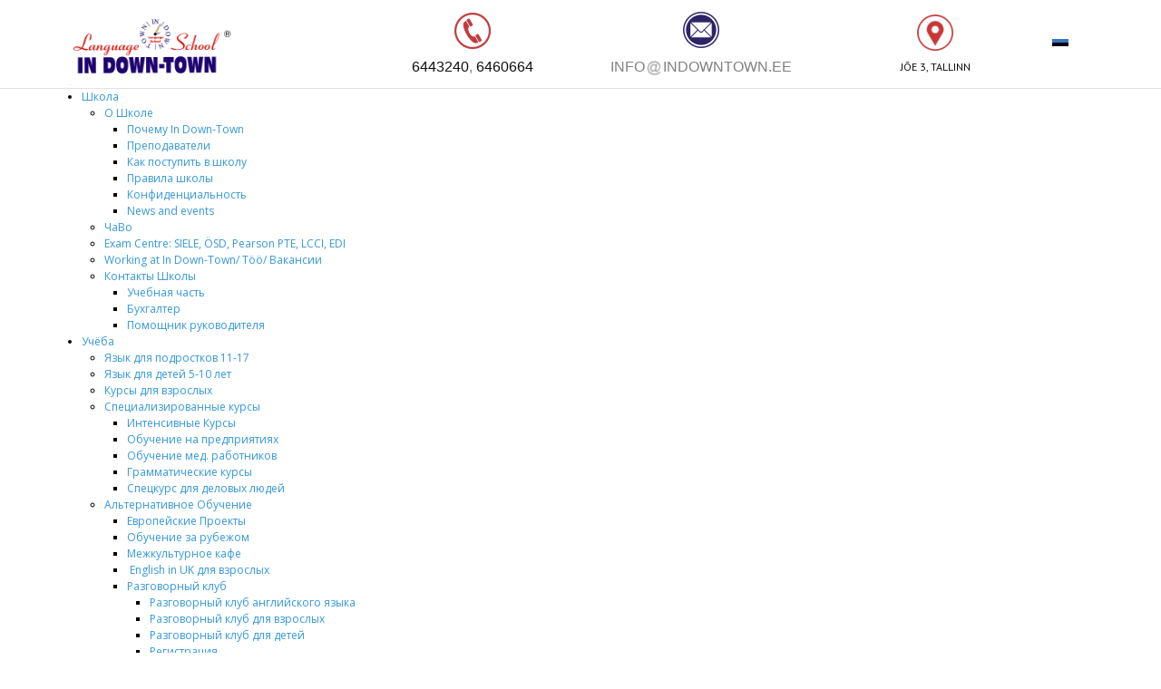

--- FILE ---
content_type: text/html; charset=utf-8
request_url: https://indowntown.ee/ru/yazykovye-lagerya/raspisanie
body_size: 9909
content:

<!DOCTYPE html>
<html xmlns="http://www.w3.org/1999/xhtml" xml:lang="ru-ru" lang="ru-ru" dir="ltr">

<head>

    <meta name="facebook-domain-verification" content="5v4xzxzngoh1lq8pj9kim42ku5q8as" />

	<!-- Custom code -->
		<!-- // Custom code -->

	<!-- META FOR IOS & HANDHELD -->
	<meta name="viewport" content="width=device-width, initial-scale=1.0, maximum-scale=1.0, user-scalable=no"/>
	<style type="text/css">
		@-webkit-viewport   { width: device-width; }
		@-moz-viewport      { width: device-width; }
		@-ms-viewport       { width: device-width; }
		@-o-viewport        { width: device-width; }
		@viewport           { width: device-width; }
	</style>

	<script type="text/javascript">
		//<![CDATA[
		if (navigator.userAgent.match(/IEMobile\/10\.0/)) {
			var msViewportStyle = document.createElement("style");
			msViewportStyle.appendChild(
				document.createTextNode("@-ms-viewport{width:auto!important}")
			);
			document.getElementsByTagName("head")[0].appendChild(msViewportStyle);
		}
		//]]>
	</script>

	<meta name="HandheldFriendly" content="true"/>
	<meta name="apple-mobile-web-app-capable" content="YES"/>
	<!-- //META FOR IOS & HANDHELD -->

	<meta name="viewport" content="width=device-width, initial-scale=1.0" />

	<base href="https://indowntown.ee/ru/yazykovye-lagerya/raspisanie" />
	<meta http-equiv="content-type" content="text/html; charset=utf-8" />
	<meta name="author" content="Valentina" />
	<meta name="description" content="Здесь вы можете ознакомиться с расписаниями всех языковых лагерей школы In Down-Town как городских, так и на выезде, проходящими за пределами Таллина на базе отдыха." />
	<meta name="generator" content="Joomla! - Open Source Content Management" />
	<title>Расписание языкового лагеря  In Down-Town в Таллине</title>    <link rel="preconnect" href="https://indowntown.ee/">
    <link rel="dns-prefetch" href="https://indowntown.ee/">
    <link rel="preconnect" href="https://fonts.gstatic.com">
    <link rel="preconnect" href="https://fonts.googleapis.com">
    <link rel="preconnect" href="https://ajax.googleapis.com">
	<link href="/templates/ja_simpli/favicon.ico" rel="shortcut icon" type="image/vnd.microsoft.icon" />
	<link href="https://indowntown.ee/modules/mod_callbackbutton/assets/css/style.css" rel="stylesheet" type="text/css" />
	<link href="/templates/ja_simpli/css/bootstrap-datepicker.min.css" rel="stylesheet" type="text/css" />
	<link href="/templates/ja_simpli/css/template.css" rel="stylesheet" type="text/css" />
	<link href="/templates/ja_simpli/css/custom.css" rel="stylesheet" type="text/css" />
	<link href="https://fonts.googleapis.com/css?family=Open+Sans" rel="stylesheet" type="text/css" />
	<link href="https://indowntown.ee/modules/mod_jawmenu/css/styles.css" rel="stylesheet" type="text/css" />
	<link href="https://indowntown.ee/modules/mod_jawmenu/css/light.css" rel="stylesheet" type="text/css" />
	<link href="https://maxcdn.bootstrapcdn.com/font-awesome/4.4.0/css/font-awesome.min.css" rel="stylesheet" type="text/css" />
	<style type="text/css">

#jawnav { font-family: "Open Sans", sans-serif;}
#jawnav > ul > li:hover > a,
#jawnav > ul > li.active > a { color: #009ae1;}
#jawnav > ul > li.has-sub:hover > a::after { border-color: #009ae1;}
#jawnav ul ul li:hover > a,
#jawnav ul ul li a:hover,
#jawnav ul ul li.current > a { color: #009ae1;}
#jawnav.align-right ul ul li.has-sub > a::after { border-top: 1px solid #009ae1;  border-left: 1px solid #009ae1;}
#jawnav ul ul li.has-sub:hover > a::after { border-color: #009ae1; }

body { background: none; background-color: transparent; }
ul.extrobgs-slideshow { margin: 0px; padding:0; list-style: none; }
.extrobgs-slideshow, .extrobgs-slideshow:after { position: fixed; width: 100%; height: 100%; top: 0px; left: 0px; }
.extrobgs-slideshow { z-index: -1; }
.extrobgs-slideshow:after { content: ""; background: transparent url("") repeat top left; z-index: 0; }
.extrobgs-slideshow li span { width: 100%; height: 100%; width: 100vw; height: 100vh; position: absolute; top: 0px; left: 0px; color: transparent; background-size: cover; background-position: 50% 50%; background-repeat: none; opacity: 0; z-index: 0; -webkit-backface-visibility: hidden; -webkit-animation: imageAnimation 36s linear infinite 0s; -moz-animation: imageAnimation 36s linear infinite 0s; -o-animation: imageAnimation 36s linear infinite 0s; -ms-animation: imageAnimation 36s linear infinite 0s; animation: imageAnimation 36s linear infinite 0s; }
.extrobgs-slideshow li div { z-index: 1000; position: absolute; bottom: 50px; left: 0px; width: 100%; text-align: center; opacity: 0; -webkit-animation: titleAnimation 36s linear infinite 0s; -moz-animation: titleAnimation 36s linear infinite 0s; -o-animation: titleAnimation 36s linear infinite 0s; -ms-animation: titleAnimation 36s linear infinite 0s; animation: titleAnimation 36s linear infinite 0s; }
.extrobgs-slideshow li div h3 { font-family: "none", Arial, sans-serif; font-size: 160px; padding: 0 30px; line-height: 160px; color: #a90329; opacity: 0.8; }
.extrobgs-slideshow li:nth-child(1) span { background-image: url("/images/mainslides/tallinn3.png"); -webkit-animation-delay: 0s; -moz-animation-delay: 0s; -o-animation-delay: 0s; -ms-animation-delay: 0s; animation-delay: 0s; }
.extrobgs-slideshow li:first-child span { background-image: url("/images/mainslides/tallinn3.png"); opacity: 1; }.extrobgs-slideshow li:nth-child(2) span { background-image: url("/images/mainslides/london3.png"); -webkit-animation-delay: 12s; -moz-animation-delay: 12s; -o-animation-delay: 12s; -ms-animation-delay: 12s; animation-delay: 12s; }
.extrobgs-slideshow li:nth-child(3) span { background-image: url("/images/mainslides/Madrid31.png"); -webkit-animation-delay: 24s; -moz-animation-delay: 24s; -o-animation-delay: 24s; -ms-animation-delay: 24s; animation-delay: 24s; }
.extrobgs-slideshow li:nth-child(1) div { -webkit-animation-delay: 0s; -moz-animation-delay: 0s; -o-animation-delay: 0s; -ms-animation-delay: 0s; animation-delay: 0s; }
.extrobgs-slideshow li:nth-child(2) div { -webkit-animation-delay: 12s; -moz-animation-delay: 12s; -o-animation-delay: 12s; -ms-animation-delay: 12s; animation-delay: 12s; }
.extrobgs-slideshow li:nth-child(3) div { -webkit-animation-delay: 24s; -moz-animation-delay: 24s; -o-animation-delay: 24s; -ms-animation-delay: 24s; animation-delay: 24s; }

@-webkit-keyframes imageAnimation { 
	0% {
	    opacity: 0;
	    -webkit-animation-timing-function: ease-in;
	}
	8% {
	    opacity: 1;
	    -webkit-transform: scale(1);
	    -webkit-animation-timing-function: ease-out;
	}
	17% {
	    opacity: 1;
	    -webkit-transform: scale(1) rotate(0deg);
	}
	50% {
	    opacity: 0;
	    -webkit-transform: scale(1) rotate(0deg);
	}
	100% { opacity: 0 }
}
@-moz-keyframes imageAnimation { 
	0% {
	    opacity: 0;
	    -moz-animation-timing-function: ease-in;
	}
	8% {
	    opacity: 1;
	    -moz-transform: scale(1);
	    -moz-animation-timing-function: ease-out;
	}
	17% {
	    opacity: 1;
	    -moz-transform: scale(1) rotate(0deg);
	}
	50% {
	    opacity: 0;
	    -moz-transform: scale(1) rotate(0deg);
	}
	100% { opacity: 0 }
}
@-o-keyframes imageAnimation { 
	0% {
	    opacity: 0;
	    -o-animation-timing-function: ease-in;
	}
	8% {
	    opacity: 1;
	    -o-transform: scale(1);
	    -o-animation-timing-function: ease-out;
	}
	17% {
	    opacity: 1;
	    -o-transform: scale(1) rotate(0deg);
	}
	50% {
	    opacity: 0;
	    -o-transform: scale(1) rotate(0deg);
	}
	100% { opacity: 0 }
}
@-ms-keyframes imageAnimation { 
	0% {
	    opacity: 0;
	    -ms-animation-timing-function: ease-in;
	}
	8% {
	    opacity: 1;
	    -ms-transform: scale(1);
	    -ms-animation-timing-function: ease-out;
	}
	17% {
	    opacity: 1;
	    -ms-transform: scale(1) rotate(0deg);
	}
	50% {
	    opacity: 0;
	    -ms-transform: scale(1) rotate(0deg);
	}
	100% { opacity: 0 }
}
@keyframes imageAnimation { 
	0% {
	    opacity: 0;
	    animation-timing-function: ease-in;
	}
	8% {
	    opacity: 1;
	    transform: scale(1);
	    animation-timing-function: ease-out;
	}
	17% {
	    opacity: 1;
	    transform: scale(1) rotate(0deg);
	}
	50% {
	    opacity: 0;
	    transform: scale(1) rotate(0deg);
	}
	100% { opacity: 0 }
}

@media screen and (max-width: 1140px) { 
	.cb-slideshow li div h3 { font-size: 100px }
}
@media screen and (max-width: 600px) { 
	.cb-slideshow li div h3 { font-size: 50px }
}

@-webkit-keyframes titleAnimation { 
	0% {
	    opacity: 0;
	    -webkit-transform: translateY(200px);
	}
	8% {
	    opacity: 1;
	    -webkit-transform: translateY(0px);
	}
	17% {
	    opacity: 1;
	    -webkit-transform: scale(1);
	}
	19% { opacity: 0 }
	25% {
	    opacity: 0;
	    -webkit-transform: scale(10);
	}
	100% { opacity: 0 }
}
@-moz-keyframes titleAnimation { 
	0% {
	    opacity: 0;
	    -moz-transform: translateY(200px);
	}
	8% {
	    opacity: 1;
	    -moz-transform: translateY(0px);
	}
	17% {
	    opacity: 1;
	    -moz-transform: scale(1);
	}
	19% { opacity: 0 }
	25% {
	    opacity: 0;
	    -moz-transform: scale(10);
	}
	100% { opacity: 0 }
}
@-o-keyframes titleAnimation { 
	0% {
	    opacity: 0;
	    -o-transform: translateY(200px);
	}
	8% {
	    opacity: 1;
	    -o-transform: translateY(0px);
	}
	17% {
	    opacity: 1;
	    -o-transform: scale(1);
	}
	19% { opacity: 0 }
	25% {
	    opacity: 0;
	    -o-transform: scale(10);
	}
	100% { opacity: 0 }
}
@-ms-keyframes titleAnimation { 
	0% {
	    opacity: 0;
	    -ms-transform: translateY(200px);
	}
	8% {
	    opacity: 1;
	    -ms-transform: translateY(0px);
	}
	17% {
	    opacity: 1;
	    -ms-transform: scale(1);
	}
	19% { opacity: 0 }
	25% {
	    opacity: 0;
	    -webkit-transform: scale(10);
	}
	100% { opacity: 0 }
}
@keyframes titleAnimation { 
	0% {
	    opacity: 0;
	    transform: translateY(200px);
	}
	8% {
	    opacity: 1;
	    transform: translateY(0px);
	}
	17% {
	    opacity: 1;
	    transform: scale(1);
	}
	19% { opacity: 0 }
	25% {
	    opacity: 0;
	    transform: scale(10);
	}
	100% { opacity: 0 }
}

	</style>
	<script src="/media/jui/js/jquery.min.js?0aae695c82c8dd1c73dc22c99a10ab65" type="text/javascript"></script>
	<script src="/media/jui/js/jquery-noconflict.js?0aae695c82c8dd1c73dc22c99a10ab65" type="text/javascript"></script>
	<script src="/media/jui/js/jquery-migrate.min.js?0aae695c82c8dd1c73dc22c99a10ab65" type="text/javascript"></script>
	<script src="/media/system/js/caption.js?0aae695c82c8dd1c73dc22c99a10ab65" type="text/javascript"></script>
	<script src="/media/jui/js/bootstrap.min.js?0aae695c82c8dd1c73dc22c99a10ab65" type="text/javascript"></script>
	<script src="/templates/ja_simpli/js/template.js" type="text/javascript"></script>
	<script src="/templates/ja_simpli/js/bootstrap-datepicker.min.js" type="text/javascript"></script>
	<script src="/templates/ja_simpli/js/jquery.form.min.js" type="text/javascript"></script>
	<script src="/templates/ja_simpli/js/moment.min.js" type="text/javascript"></script>
	<script src="/templates/ja_simpli/js/custom.js?v=1" type="text/javascript"></script>
	<script src="https://indowntown.ee/modules/mod_jawmenu/js/script.js" type="text/javascript"></script>
	<script src="https://indowntown.ee/modules/mod_sl_snowfalling/assets/js/script.js" type="text/javascript"></script>
	<script type="text/javascript">
(function(d){
					  var js, id = 'powr-js', ref = d.getElementsByTagName('script')[0];
					  if (d.getElementById(id)) {return;}
					  js = d.createElement('script'); js.id = id; js.async = true;
					  js.src = 'https://indowntown.ee/plugins/content/powrshortcodes/powr_joomla.js';
					  js.setAttribute('powr-token','ND25lOOzB81645970804');
					  js.setAttribute('external-type','joomla');
					  ref.parentNode.insertBefore(js, ref);
					}(document));jQuery(window).on('load',  function() {
				new JCaption('img.caption');
			});
jQuery(document).ready(function(){
  ads = 2;
  ds = 0;
  ns = 0;
  var egbsjs;
  
  startAnimation();

jQuery('#ebgst-prev').click(function(){
  clearTimeout(ebgsjs);
  displayPrev();
  startAnimation();
});
jQuery('#ebgst-next').click(function(){
  clearTimeout(ebgsjs);
  displayNext();
  startAnimation();
});

function startAnimation() {
ebgsjs = setInterval(function(){
 displayNext(); 
},12000
);
}


function displayNext() {
  setTimeout(function(){
    ns = ds + 1;
    if(ns > ads) { ns = 0; }
    jQuery('ul.itemwrap li').eq(ds).addClass('navOutNext');
    jQuery('ul.itemwrap li').eq(ns).addClass('navInNext');
  },0);

  setTimeout(function(){
    jQuery('ul.itemwrap li').eq(ds).removeClass('current');
    jQuery('ul.itemwrap li').eq(ns).addClass('current');
    jQuery('ul.itemwrap li').eq(ds).removeClass('navOutNext');
    jQuery('ul.itemwrap li').eq(ns).removeClass('navInNext');
    ds = ns;
  },1500);

  if(ns > ads) { ns = 0; }
}

function displayPrev() {
  setTimeout(function(){
    ns = ds - 1;
    if(ns < 0) { ns = ads; }
    jQuery('ul.itemwrap li').eq(ds).addClass('navOutNext');
    jQuery('ul.itemwrap li').eq(ns).addClass('navInNext');
  },0);

  setTimeout(function(){
    jQuery('ul.itemwrap li').eq(ds).removeClass('current');
    jQuery('ul.itemwrap li').eq(ns).addClass('current');
    jQuery('ul.itemwrap li').eq(ds).removeClass('navOutNext');
    jQuery('ul.itemwrap li').eq(ns).removeClass('navInNext');
    ds = ns;
  },1500);

  if(ns < 0) { ns = ads; }
}


});

sl_snowfalling.flakesMax			= 256;
sl_snowfalling.flakesMaxActive		= 128;
sl_snowfalling.animationInterval	= 33;
sl_snowfalling.followMouse			= false;
sl_snowfalling.snowColor			= '#fff';
sl_snowfalling.snowCharacter		= '&bull;';
sl_snowfalling.snowStick			= false;
sl_snowfalling.zIndex				= 9999;

	</script>
	<script type="application/ld+json">
{"@context":"http:\/\/schema.org","@type":"Organization","name":"In Down-Town","url":"https:\/\/indowntown.ee\/"}
	</script>
	<!--[if lt IE 9]><script src="http://html5shim.googlecode.com/svn/trunk/html5.js" type="text/javascript"></script><script src="http://css3-mediaqueries-js.googlecode.com/svn/trunk/css3-mediaqueries.js" type="text/javascript"></script><![endif]-->
	<!--[if lte IE 9]>
<style type="text/css"> .extrobgs-slideshow li div { display: none; } </style>
<![endif]-->


	<!--[if lt IE 9]>
		<script src="/media/jui/js/html5.js"></script>
	<![endif]-->

	
	<!-- Custom color style -->
	<link href="https://fonts.googleapis.com/css?family=PT Sans:400,400italic,700,700italic" rel="stylesheet" type="text/css" >
<link href="https://fonts.googleapis.com/css?family=Indie Flower" rel="stylesheet" type="text/css" >
<link id="custom-style-css" href="/media/ja_simpli/css/custom-styles/21.css" rel="stylesheet" type="text/css" >
	<!-- Custom code -->
		<!-- // Custom code -->
	<script>
		var isJ4 = false;
	</script>
 <!-- Google tag (gtag.js) -->
<script async src="https://www.googletagmanager.com/gtag/js?id=AW-990740774"></script>
<script> window.dataLayer = window.dataLayer || []; function
gtag(){dataLayer.push(arguments);} gtag('js', new Date());
gtag('config', 'AW-990740774'); </script>
</head>

<body class="page-article ">
<!-- Yandex.Metrika counter -->
<script type="text/javascript" >
   (function(m,e,t,r,i,k,a){m[i]=m[i]||function(){(m[i].a=m[i].a||[]).push(arguments)};
   m[i].l=1*new Date();k=e.createElement(t),a=e.getElementsByTagName(t)[0],k.async=1,k.src=r,a.parentNode.insertBefore(k,a)})
   (window, document, "script", "https://mc.yandex.ru/metrika/tag.js", "ym");

   ym(86231712, "init", {
        clickmap:true,
        trackLinks:true,
        accurateTrackBounce:true,
        webvisor:true
   });
</script>
<noscript><div><img src="https://mc.yandex.ru/watch/86231712" style="position:absolute; left:-9999px;" alt="" /></div></noscript>
<!-- /Yandex.Metrika counter -->
	<!-- Custom code -->
		<!-- // Custom code -->

<div class="main">

		<!-- HEADER -->
	<header id="header" class="header" role="banner" style="background-image: url(/images/whitebackground.png);">
		<div class="container">
		<div class="row">
	    	<!-- Logo - header left -->
	    	<div class="span2">
			<a class="navbar-brand logo logo-text" href="/">
				<strong></strong>
				<small class="slogan"></small>
			</a>
			</div>
			<!-- // Logo -->

				    	<!-- ADS-->
	    	<div class="banner span12  ">
				

<div class="custom"  >
	<table style="width: 1128px;">
<tbody>
<tr style="height: 6px;">
<td style="width: 326.45px; height: 6px;"><a href="/ru"><img src="/images/IDT_logo_trnsp.png" width="200" height="79" caption="false" /></a></td>
<td style="width: 232.55px; height: 6px;">
<p style="text-align: center;"><img src="/images/banners/phone.png" caption="false" style="display: block; margin-left: auto; margin-right: auto;" width="40" height="40" /></p>
<p style="text-align: center;"><span style="font-size: 12pt; font-family: arial, helvetica, sans-serif; color: #808080;"><a href="tel:6443240">6443240</a>, <a href="tel:6460664">6460664</a></span></p>
</td>
<td style="width: 258px; height: 6px;">
<p style="text-align: center;"><img src="/images/banners/mail.png" caption="false" style="display: block; margin-left: auto; margin-right: auto;" width="40" height="40" /></p>
<p style="text-align: center;"><span style="font-size: 12pt;"><a href="mailto:info@indowntown.ee"><span style="font-family: arial, helvetica, sans-serif; color: #808080;">INFO<img src="/images/banners/at_.png" caption="false" width="20" />INDOWNTOWN.EE</span></a></span></p>
</td>
<td style="width: 242px; height: 6px;">
<p style="text-align: center;"><img src="/images/banners/location.png" caption="false" style="display: block; margin-left: auto; margin-right: auto;" width="40" height="40" /></p>
<p style="text-align: center;"><a href="https://goo.gl/maps/mEtH5iQz5jxUuFXPA" target="_blank" rel="noopener noreferrer">JÕE 3, TALLINN</a></p>
</td>
<td style="width: 33px; text-align: left; height: 6px;">
<p> <a href="/et/"><img src="/images/et_ee.gif" alt="" /></a></p>
</td>
</tr>
</tbody>
</table></div>
<ul class="extrobgs-slideshow no-cssanimations "><li><span>&nbsp; </span><div><h3></h3></div></li><li><span>&nbsp; </span><div><h3></h3></div></li><li><span>&nbsp; </span><div><h3></h3></div></li></ul>
			</div>
			<!-- // ADS-->
					</div>
		</div>	</header>
	<!-- // HEADER -->
			<!-- MAIN NAVIGATION -->
	<nav id="mainnav" class="navbar navbar-static-top stick-on-top" role="navigation" style="background-image: url(/images/whitebackground.png);">
		<div class="navbar-inner">
		<div class="container">
			<div class="row">
				<div class="span12">
			      	<button type="button" class="btn btn-navbar" data-toggle="collapse" data-target=".nav-collapse" data-bs-toggle="collapse" data-bs-target=".nav-collapse">
						<i class="fa fa-bars"></i>
			        	<span>Menu</span>
			      	</button>

					<!-- The Nav -->
					<div class="nav-collapse collapse">
						
<nav id="jawnav" role="navigation" class="jaw_106  ">
<ul >
<li class="item-101 has-sub parent"><a href="/ru/" >Школа</a><ul class="sub-menu"><span class="inner"><li class="item-126 has-sub parent"><a href="/ru/home/o-shkole" >О Школе</a><ul class="sub-menu"><span class="inner"><li class="item-104"><a href="/ru/home/o-shkole/pochemu-in-down-town" >Почему In Down-Town</a></li><li class="item-109"><a href="/ru/home/o-shkole/prepodavateli" >Преподаватели</a></li><li class="item-110"><a href="/ru/home/o-shkole/kak-postupit-v-shkolu" >Как поступить в школу</a></li><li class="item-111"><a href="/ru/home/o-shkole/pravila-shkoly" >Правила школы</a></li><li class="item-112"><a href="/ru/home/o-shkole/politika-konfidentsialnosti" >Конфиденциальность</a></li><li class="item-304"><a href="/ru/home/o-shkole/news-and-events" >News and events</a></li></span></ul></li><li class="item-114"><a href="/ru/home/chavo" >ЧаВо</a></li><li class="item-116"><a href="/ru/home/exam-centre-siele-sd-pearson-pte-lcci-edi" >Exam Centre: SIELE, ÖSD, Pearson PTE, LCCI, EDI</a></li><li class="item-118"><a href="/ru/home/working-at-in-down-town-toeoe" >Working at In Down-Town/ Töö/ Вакансии</a></li><li class="item-120 has-sub parent"><a href="https://indowntown.ee/ru/home/kontakty-shkoly/uchebnaya-chast" >Контакты Школы</a><ul class="sub-menu"><span class="inner"><li class="item-121"><a href="/ru/home/kontakty-shkoly/uchebnaya-chast" >Учебная часть</a></li><li class="item-122"><a href="/ru/home/kontakty-shkoly/bukhgalter" >Бухгалтер</a></li><li class="item-123"><a href="/ru/home/kontakty-shkoly/pomoshchnik-rukovoditelya" >Помощник руководителя</a></li></span></ul></li></span></ul></li><li class="item-102 has-sub parent"><a href="/ru/obuchenie" >Учёба</a><ul class="sub-menu"><span class="inner"><li class="item-103"><a href="/ru/obuchenie/akademicheskaya-shkola" >Язык для подростков 11-17</a></li><li class="item-125"><a href="/ru/obuchenie/yazykovaya-masterskaya" >Язык для детей 5-10 лет</a></li><li class="item-129"><a href="/ru/obuchenie/kursi-dlya-vzroslich" >Курсы для взрослых</a></li><li class="item-127 has-sub parent"><a href="/ru/obuchenie/vidy-obucheniya" >Специализированные курсы</a><ul class="sub-menu"><span class="inner"><li class="item-128"><a href="/ru/obuchenie/vidy-obucheniya/intensivnie-kursi" >Интенсивные Курсы</a></li><li class="item-130"><a href="/ru/obuchenie/vidy-obucheniya/obuchenie-na-predpriyatiyakh" >Обучение на предприятиях</a></li><li class="item-131"><a href="/ru/obuchenie/vidy-obucheniya/obuchenie-med-rabotnikov" >Обучение мед. работников</a></li><li class="item-132"><a href="/ru/obuchenie/vidy-obucheniya/grammaticheskie-kursy" >Грамматические курсы</a></li><li class="item-133"><a href="/ru/obuchenie/vidy-obucheniya/spetskurs-dlya-delovykh-lyudej" >Спецкурс для деловых людей</a></li></span></ul></li><li class="item-134 has-sub parent"><a href="/ru/obuchenie/alternativnoe-obuchenie" >Альтернативное Обучение</a><ul class="sub-menu"><span class="inner"><li class="item-136"><a href="/ru/obuchenie/alternativnoe-obuchenie/evropejskie-proekty" >Европейские Проекты</a></li><li class="item-137"><a href="/ru/obuchenie/alternativnoe-obuchenie/obuchenie-za-rubezhom" >Обучение за рубежом</a></li><li class="item-138"><a href="/ru/obuchenie/alternativnoe-obuchenie/mezhkulturnoe-kafe" >Межкультурное кафе</a></li><li class="item-139"><a href="/ru/obuchenie/alternativnoe-obuchenie/english-in-uk-dlya-vzroslykh" title="Курсы английского в Англии для взрослых - цены, условия" ><i class="fa fa-Курсы английского в Англии для взрослых - цены, условия"></i> English in UK для взрослых</a></li><li class="item-135 has-sub parent"><a href="/ru/obuchenie/alternativnoe-obuchenie/razgovornyj-klub" >Разговорный клуб</a><ul class="sub-menu"><span class="inner"><li class="item-291"><a href="/ru/obuchenie/alternativnoe-obuchenie/razgovornyj-klub/anglijskij" >Разговорный клуб английского языка</a></li><li class="item-232"><a href="/ru/obuchenie/alternativnoe-obuchenie/razgovornyj-klub/dlja-vzroslyh" >Разговорный клуб для взрослых</a></li><li class="item-165"><a href="/ru/obuchenie/alternativnoe-obuchenie/razgovornyj-klub/dlja-detej" >Разговорный клуб для детей</a></li><li class="item-164"><a href="/ru/obuchenie/alternativnoe-obuchenie/razgovornyj-klub/registracija" >Регистрация</a></li></span></ul></li></span></ul></li><li class="item-146 has-sub parent"><a href="/ru/obuchenie/podat-zayavlenie" >Подать заявление</a><ul class="sub-menu"><span class="inner"><li class="item-230"><a href="/ru/obuchenie/podat-zayavlenie/registratsiya-rebjonka" >Регистрация Ребёнка</a></li><li class="item-231"><a href="/ru/obuchenie/podat-zayavlenie/registratsiya-vzroslogo" >Регистрация Взрослого</a></li></span></ul></li></span></ul></li><li class="item-140 has-sub parent"><a href="/ru/yaziki-obucheniya" >ЯЗЫКИ</a><ul class="sub-menu"><span class="inner"><li class="item-141 has-sub parent"><a href="/ru/yaziki-obucheniya/anglijskoe-otdelenie" >Английское отделение</a><ul class="sub-menu"><span class="inner"><li class="item-278 has-sub parent"><a href="/ru/yaziki-obucheniya/anglijskoe-otdelenie/kursy" >Курсы</a><ul class="sub-menu"><span class="inner"><li class="item-285"><a href="/ru/yaziki-obucheniya/anglijskoe-otdelenie/kursy" >Общий курс</a></li><li class="item-280"><a href="/ru/obuchenie/yazykovaya-masterskaya" >Для детей 5-10 лет</a></li><li class="item-281"><a href="/ru/obuchenie/akademicheskaya-shkola" >Для школьников 11-19 лет</a></li><li class="item-282"><a href="/ru/obuchenie/kursi-dlya-vzroslich" >Для взрослых</a></li><li class="item-283"><a href="/ru/obuchenie/vidy-obucheniya/grammaticheskie-kursy" >Грамматика</a></li><li class="item-284"><a href="/ru/obuchenie/vidy-obucheniya/intensivnie-kursi" >Интенсивный курс</a></li><li class="item-279"><a href="/ru/yaziki-obucheniya/anglijskoe-otdelenie/kursy/dlja-nachinajushhih" >Для начинающих</a></li><li class="item-286 has-sub parent"><a>По специальности</a>


<ul class="sub-menu"><span class="inner"><li class="item-287"><a href="/ru/obuchenie/vidy-obucheniya/obuchenie-na-predpriyatiyakh" >Корпоративное обучение</a></li><li class="item-288"><a href="/ru/obuchenie/vidy-obucheniya/obuchenie-med-rabotnikov" >Обучение мед. работников</a></li><li class="item-289"><a href="/ru/obuchenie/vidy-obucheniya/spetskurs-dlya-delovykh-lyudej" >Обучение деловому языку</a></li></span></ul></li></span></ul></li><li class="item-245 has-sub parent"><a href="/ru/yaziki-obucheniya/anglijskoe-otdelenie/online" >Обучение онлайн</a><ul class="sub-menu"><span class="inner"><li class="item-244"><a href="/ru/yaziki-obucheniya/anglijskoe-otdelenie/online/registrationonline" >Регистрация на онлайн обучение</a></li></span></ul></li><li class="item-290 alias-parent-active"><a href="/ru/yazykovye-lagerya" >Языковой лагерь</a></li><li class="item-296"><a href="/ru/obuchenie/alternativnoe-obuchenie/razgovornyj-klub/anglijskij" >Разговорный клуб</a></li></span></ul></li><li class="item-142"><a href="/ru/yaziki-obucheniya/nemetskoe-otdelenie" >Немецкое отделение</a></li><li class="item-143"><a href="/ru/yaziki-obucheniya/frantsuzskoe-otdelenie" >Французское отделение</a></li><li class="item-144"><a href="/ru/yaziki-obucheniya/estonskoe-otdelenie" >Эстонское отделение</a></li><li class="item-145"><a href="/ru/yaziki-obucheniya/ispanskoe-otdelenie" >Испанское отделение</a></li></span></ul></li><li class="item-162"><a href="https://idtfreestyleblog.com/" onclick="window.open(this.href,'targetWindow','toolbar=no,location=no,status=no,menubar=no,scrollbars=yes,resizable=yes,');return false;" >Блог</a></li><li class="item-108 has-sub parent"><a href="/ru/obuchenie/alternativnoe-obuchenie/razgovornyj-klub" >Клуб</a><ul class="sub-menu"><span class="inner"><li class="item-293"><a href="/ru/obuchenie/alternativnoe-obuchenie/razgovornyj-klub/dlja-detej" >Для детей</a></li><li class="item-292"><a href="/ru/obuchenie/alternativnoe-obuchenie/razgovornyj-klub/dlja-vzroslyh" >Для взрослых</a></li><li class="item-294"><a href="/ru/obuchenie/alternativnoe-obuchenie/razgovornyj-klub/anglijskij" >Английский</a></li><li class="item-295"><a href="/ru/obuchenie/alternativnoe-obuchenie/razgovornyj-klub/registracija" >Регистрация в разговорный клуб</a></li></span></ul></li><li class="item-105 active has-sub parent"><a href="/ru/yazykovye-lagerya" >Языковой лагерь</a><ul class="sub-menu"><span class="inner"><li class="item-147"><a href="/ru/yazykovye-lagerya/obshchaya-informatsiya" >Общая информация</a></li><li class="item-148 current active"><a href="/ru/yazykovye-lagerya/raspisanie" >Расписание</a></li><li class="item-161"><a href="/ru/yazykovye-lagerya/zaregistrirovatsja" >Зарегистрироваться</a></li></span></ul></li><li class="item-106 has-sub parent"><a href="/ru/yazykovaja-praktika-v-liverpule" >Каникулы в Ливерпуле</a><ul class="sub-menu"><span class="inner"><li class="item-149"><a href="/ru/yazykovaja-praktika-v-liverpule/obshchaya-informatsiya" >Общая информация</a></li><li class="item-150"><a href="/ru/yazykovaja-praktika-v-liverpule/raspisanie" >Расписание</a></li><li class="item-166"><a href="/ru/yazykovaja-praktika-v-liverpule/zaregistrirovatsja" >Зарегистрироваться</a></li></span></ul></li><li class="item-163"><a href="/ru/idt-intranet" >IDT Intranet</a></li></ul>
</nav>

<script type="text/javascript"> var el = document.getElementById('jaw106'); if(el) {el.style.display += el.style.display = 'none';}</script>

					</div>
					<!-- // The Nav -->
				</div>

							</div>
		</div>		</div>
	</nav>
	<!-- // MAIN NAVIGATION -->
	
	
	
	
	
	
	
	
	
	
	
	
	
	
	
	<!-- MAIN BODY -->
	<div class="mainbody" style="background-image: url(/images/whitebackground.png);">
		<div class="container">			<div class="mainbody-inner row">
        <!-- Content -->
        <main id="content" class="content span12" role="main">

          <!-- Breadcrums -->
          <div aria-label="Breadcrumbs" role="navigation">
	<ul itemscope itemtype="https://schema.org/BreadcrumbList" class="breadcrumb">
					<li>
				Вы здесь: &#160;
			</li>
		
						<li itemprop="itemListElement" itemscope itemtype="https://schema.org/ListItem">
											<a itemprop="item" href="/ru/" class="pathway"><span itemprop="name">Главная</span></a>
					
											<span class="divider">
							<img src="/media/system/images/arrow.png" alt="" />						</span>
										<meta itemprop="position" content="1">
				</li>
							<li itemprop="itemListElement" itemscope itemtype="https://schema.org/ListItem">
											<a itemprop="item" href="/ru/yazykovye-lagerya" class="pathway"><span itemprop="name">Языковой лагерь</span></a>
					
											<span class="divider">
							<img src="/media/system/images/arrow.png" alt="" />						</span>
										<meta itemprop="position" content="2">
				</li>
							<li itemprop="itemListElement" itemscope itemtype="https://schema.org/ListItem" class="active">
					<span itemprop="name">
						Расписание					</span>
					<meta itemprop="position" content="3">
				</li>
				</ul>
</div>

          <!-- // Breadcrums -->

          <div id="system-message-container">
	</div>

          <div class="item-page" itemscope itemtype="https://schema.org/Article">
	<meta itemprop="inLanguage" content="ru-RU" />
	
		
						
		
	
	
		
								<div itemprop="articleBody">
		<h2><span style="color: #000080;">Расписание </span><span style="font-size: 18pt;"><strong><span style="font-family: arial, helvetica, sans-serif; color: #000080;"><span style="font-family: verdana, geneva, sans-serif;">Лето 2025</span></span></strong></span></h2>
<p><span style="font-size: 14pt;"><strong><span style="font-family: arial, helvetica, sans-serif; color: #000080;"><span style="font-family: verdana, geneva, sans-serif;">Общая информация о лагере </span></span><span style="text-decoration: underline;"><span style="font-family: verdana, geneva, sans-serif; color: #000080;"><a href="/ru/yazykovye-lagerya/obshchaya-informatsiya" style="color: #000080; text-decoration: underline;">здесь</a></span></span></strong></span></p>
<p><span style="font-family: arial black, sans-serif; font-size: 10pt;"><span style="color: #000080;"><span style="font-size: 12pt; font-family: arial, helvetica, sans-serif;">Подробнее о каждом лагере на <span style="text-decoration: underline;"><a href="https://idtfreestyleblog.com/tag/summer-camp/" style="color: #000080; text-decoration: underline;">блоге!</a></span></span></span><br /></span></p>
<p><span style="color: #800080; font-size: 10pt; font-family: tahoma, arial, helvetica, sans-serif;"><a href="https://www.facebook.com/groups/1407680529548158/media" style="color: #800080;">Посмотреть фото репортажи о программе можно здесь</a> <a href="https://www.facebook.com/groups/1407680529548158" style="color: #800080;"><span style="text-decoration: underline;">на facebook<strong>!</strong></span></a></span></p>
<p><span style="font-size: 12pt; color: #000080;"><strong><div id="mcbp-mini">
    <div id="mcbp-mini-main"><a href="javascript:void(0)" class="lightlink hi-icon">Phone</a></div>
</div>
<div id="callbackbuttonpreoverlay" class="callbackbuttonpreoverlay">
  <a href="javascript:void(0)" id="closecallback" class="closebtn">&times;</a>
  <div class="callbackbuttonpreoverlay-content">
  <form id="mcbp-form" action="https://indowntown.ee/ru/yazykovye-lagerya/raspisanie" method="post">
  <h3 style="color:#000000">Закажите звонок!</h3>
    <p style="color:#000000">
   Если у вас есть вопросы или вы испытываете проблемы с формой закажите звонок.  </p>
    
	<p><input type="text" name="mcbp-phone" id="mcbp-phone" required="" placeholder="Введите телефон"></p>
		
<input name="recap" type="hidden" value="0">							
							<p>
							<input id="callbackbuttonpremium-phone-submit" value="Отправить!" style="background:#d80019" type="submit">							
							</p>
							<input name="ipadd" type="hidden" value="3.17.140.87">
							<input name="uri" type="hidden" value="https://indowntown.ee/ru/yazykovye-lagerya/raspisanie">	
							<input name="mod_id" type="hidden" value="228">
							<input type="hidden" name="c1399413a6728e861b44decee998a785" value="1" />	
	</form>
  </div>
</div>
<script>
jQuery().ready(function(){
	
	jQuery('#mcbp-mini-main').click(function(){
		jQuery('#callbackbuttonpreoverlay').fadeIn();
	});
	
	jQuery('#closecallback').click(function(){
		 jQuery('#callbackbuttonpreoverlay').fadeOut();
	});

});
// You can write here extra JS Code</script>
<style>
#mcbp-mini {
    
	right: 40px; bottom: 8%;		
}
#mcbp-mini #mcbp-mini-main::before {
    background: url(https://indowntown.ee/modules/mod_callbackbutton/assets/images/phone-sprite.png) -5px -4px;
}
#mcbp-mini #mcbp-mini-main {
    animation: 0s ease-out 0s normal none infinite running mcbpmini;
    background-color: #4d12b3;
}
@keyframes mcbpmini {
    0% {
        box-shadow: 0 0 8px 6px rgba(77,18,179, 0), 0 0 0 0 transparent, 0 0 0 0 rgba(77,18,179, 0)
    }
    10% {
        box-shadow: 0 0 8px 6px rgba(77,18,169,60), 0 0 12px 10px transparent, 0 0 12px 14px rgba(77,18,169,60)
    }
    100% {
        box-shadow: 0 0 8px 6px rgba(77,18,179, 0), 0 0 0 40px transparent, 0 0 0 40px rgba(77,18,179, 0)
    }
}
/* layer */
.callbackbuttonpreoverlay {
  background-color: rgba(0,0,0, 0.85);
}
.callbackbuttonpreoverlay-content {
	background: #ffffff;
}

#callbackbuttonpremium-phone-submit{
	border-color:#d80019;
}
input#callbackbuttonpremium-phone-submit:hover{
background:#017534!important;
border-color:#017534!important;
}
/* Write extra css code */</style></strong></span></p>
<table style="width: 732px; height: 8px;">
<tbody>
<tr style="background-color: #f7cb05;">
<td style="width: 188px;"><span style="font-size: 12pt;"><strong>Язык лагеря, название</strong></span></td>
<td style="width: 155.469px;"><span style="font-size: 12pt;"><strong>Даты проведения</strong></span></td>
<td style="width: 85.5312px;"><span style="font-size: 12pt;"><strong>Кол-во дней</strong></span></td>
<td style="width: 109px;"><span style="font-size: 12pt;"><strong>Взнос за участие</strong></span></td>
<td style="width: 157px;"><span style="font-size: 12pt;"><strong>Регистрация</strong></span></td>
</tr>
<tr>
<td style="width: 188px;">
<p><span style="font-size: 12pt;"><strong><span style="background-color: #ffffff;"></span><span style="background-color: #ffffff;">Возраст 6-9 лет</span></strong></span></p>
</td>
<td style="width: 155.469px;"></td>
<td style="width: 85.5312px; text-align: center;"></td>
<td style="width: 109px; text-align: center;"></td>
<td style="width: 157px;"></td>
</tr>
<tr style="background-color: #faf6ed;">
<td style="width: 188px;"><span style="font-size: 12pt;">YL  1  Английский</span></td>
<td style="width: 155.469px;"><span style="font-size: 12pt;">10.06-14.06.2025</span></td>
<td style="width: 85.5312px; text-align: center;"><span style="font-size: 12pt;">5 дн.</span></td>
<td style="width: 109px; text-align: center;"><span>180€</span></td>
<td style="width: 157px;"><span style="font-size: 12pt;"><strong><a href="/ru/yazykovye-lagerya/zaregistrirovatsja">Регистрация</a></strong></span></td>
</tr>
<tr style="background-color: #fcf9f2;">
<td style="background-color: #f5dfab; width: 188px;"><span style="font-size: 12pt;">YL  2  Английский</span></td>
<td style="background-color: #f5dfab; width: 155.469px;"><span style="font-size: 12pt;">16.06-20.06.2025</span></td>
<td style="background-color: #f5dfab; text-align: center; width: 85.5312px;"><span style="font-size: 12pt;">5 дн.</span></td>
<td style="background-color: #f5dfab; text-align: center; width: 109px;"><span>180€</span></td>
<td style="background-color: #f5dfab; width: 157px;"><span style="font-size: 12pt;"><strong><a href="/ru/yazykovye-lagerya/zaregistrirovatsja">Регистрация</a></strong></span></td>
</tr>
<tr style="background-color: #faf6ed;">
<td style="width: 188px;"><span style="font-size: 12pt;">YL  3  Английский</span></td>
<td style="width: 155.469px;"><span style="font-size: 12pt;">11.08-15.08.2025</span></td>
<td style="width: 85.5312px; text-align: center;"><span style="font-size: 12pt;">5 дн.</span></td>
<td style="width: 109px; text-align: center;"><span>180€</span></td>
<td style="width: 157px;"><span style="font-size: 12pt;"><strong><a href="/ru/yazykovye-lagerya/zaregistrirovatsja">Регистрация</a></strong></span></td>
</tr>
<tr>
<td style="width: 188px;">
<p><span style="font-size: 12pt;"><strong>Возраст 10-13 лет</strong></span></p>
</td>
<td style="width: 155.469px;"></td>
<td style="width: 85.5312px; text-align: center;"></td>
<td style="width: 109px; text-align: center;"></td>
<td style="width: 157px;"></td>
</tr>
<tr style="background-color: #fcf9f2;">
<td style="width: 188px;"><span style="font-size: 12pt;">KID  1  Английский</span></td>
<td style="width: 155.469px;"><span style="font-size: 12pt;">10.06-14.06.2025</span></td>
<td style="width: 85.5312px; text-align: center;"><span style="font-size: 12pt;">5 дн.</span></td>
<td style="width: 109px; text-align: center;"><span>180€</span></td>
<td style="width: 157px;"><span style="font-size: 12pt;"><strong><a href="/ru/yazykovye-lagerya/zaregistrirovatsja">Регистрация</a></strong></span></td>
</tr>
<tr style="background-color: #faf6ed;">
<td style="background-color: #f5dfab; width: 188px;"><span style="font-size: 12pt;">KID  2  Английский</span></td>
<td style="background-color: #f5dfab; width: 155.469px;"><span style="font-size: 12pt;">16.06-21.06.2025</span></td>
<td style="background-color: #f5dfab; text-align: center; width: 85.5312px;"><span style="font-size: 12pt;">6 дн.</span></td>
<td style="background-color: #f5dfab; text-align: center; width: 109px;"><span>216€</span></td>
<td style="background-color: #f5dfab; width: 157px;"><span style="font-size: 12pt;"><strong><a href="/ru/yazykovye-lagerya/zaregistrirovatsja">Регистрация</a></strong></span></td>
</tr>
<tr style="background-color: #fcf9f2;">
<td style="width: 188px;"><span style="font-size: 12pt;">KID  3  Английский</span></td>
<td style="width: 155.469px;"><span style="font-size: 12pt;">25.06-29.06.2025</span></td>
<td style="width: 85.5312px; text-align: center;"><span style="font-size: 12pt;">5 дн.</span></td>
<td style="width: 109px; text-align: center;"><span>180€</span></td>
<td style="width: 157px;"><span style="font-size: 12pt;"><strong><a href="/ru/yazykovye-lagerya/zaregistrirovatsja">Регистрация</a></strong></span></td>
</tr>
<tr style="background-color: #faf6ed;">
<td style="background-color: #f5dfab; width: 188px;"><span style="font-size: 12pt;">KID  4  Английский</span></td>
<td style="background-color: #f5dfab; width: 155.469px;"><span style="font-size: 12pt;">01.07-05.07.2025</span></td>
<td style="background-color: #f5dfab; text-align: center; width: 85.5312px;"><span style="font-size: 12pt;">5 дн.</span></td>
<td style="background-color: #f5dfab; text-align: center; width: 109px;"><span>180€</span></td>
<td style="background-color: #f5dfab; width: 157px;"><span style="font-size: 12pt;"><strong><a href="/ru/yazykovye-lagerya/zaregistrirovatsja">Регистрация</a></strong></span></td>
</tr>
<tr style="background-color: #fcf9f2;">
<td style="width: 188px;"><span style="font-size: 12pt;">KID  5  Английский</span></td>
<td style="width: 155.469px;"><span style="font-size: 12pt;">21.07-26.07.2025</span></td>
<td style="width: 85.5312px; text-align: center;"><span style="font-size: 12pt;">6 дн.</span></td>
<td style="width: 109px; text-align: center;"><span>216€</span></td>
<td style="width: 157px;"><span style="font-size: 12pt;"><strong><a href="/ru/yazykovye-lagerya/zaregistrirovatsja">Регистрация</a></strong></span></td>
</tr>
<tr style="background-color: #faf6ed;">
<td style="background-color: #f5dfab; width: 188px;"><span style="font-size: 12pt;">KID  6  Английский</span></td>
<td style="background-color: #f5dfab; width: 155.469px;"><span style="font-size: 12pt;">28.07-01.08.2025</span></td>
<td style="background-color: #f5dfab; text-align: center; width: 85.5312px;"><span style="font-size: 12pt;">5 дн.</span></td>
<td style="background-color: #f5dfab; text-align: center; width: 109px;"><span>180€</span></td>
<td style="background-color: #f5dfab; width: 157px;"><span style="font-size: 12pt;"><strong><a href="/ru/yazykovye-lagerya/zaregistrirovatsja">Регистрация</a></strong></span></td>
</tr>
<tr style="background-color: #fcf9f2;">
<td style="width: 188px;"><span style="font-size: 12pt;">KID  7  Английский</span></td>
<td style="width: 155.469px;"><span style="font-size: 12pt;">04.08-09.08.2025</span></td>
<td style="width: 85.5312px; text-align: center;"><span style="font-size: 12pt;">6 дн.</span></td>
<td style="width: 109px; text-align: center;"><span>216€</span></td>
<td style="width: 157px;"><span style="font-size: 12pt;"><strong><a href="/ru/yazykovye-lagerya/zaregistrirovatsja">Регистрация</a></strong></span></td>
</tr>
<tr style="background-color: #fcf9f2;">
<td style="background-color: #f5dfab; width: 188px;"><span style="font-size: 12pt;">KID  8  Английский</span></td>
<td style="background-color: #f5dfab; width: 155.469px;"><span style="font-size: 12pt;">11.08-15.08.2025</span></td>
<td style="background-color: #f5dfab; text-align: center; width: 85.5312px;"><span style="font-size: 12pt;">5 дн.</span></td>
<td style="background-color: #f5dfab; text-align: center; width: 109px;"><span>180€</span></td>
<td style="background-color: #f5dfab; width: 157px;"><span style="font-size: 12pt;"><strong><a href="/ru/yazykovye-lagerya/zaregistrirovatsja">Регистрация</a></strong></span></td>
</tr>
<tr>
<td style="width: 188px;">
<p><span style="font-size: 12pt;"><strong>Возраст 14-16 лет</strong></span></p>
</td>
<td style="width: 155.469px;"></td>
<td style="text-align: center; width: 85.5312px;"></td>
<td style="width: 109px; text-align: center;"></td>
<td style="width: 157px;"></td>
</tr>
<tr style="background-color: #fcf9f2;">
<td style="width: 188px;"><span style="font-size: 12pt;">TEEN  1  Английский</span></td>
<td style="width: 155.469px;"><span style="font-size: 12pt;">10.06-14.06.2025</span></td>
<td style="width: 85.5312px; text-align: center;"><span style="font-size: 12pt;">5 дн.</span></td>
<td style="width: 109px; text-align: center;"><span>180€</span></td>
<td style="width: 157px;"><span style="font-size: 12pt;"><strong><a href="/ru/yazykovye-lagerya/zaregistrirovatsja">Регистрация</a></strong></span></td>
</tr>
<tr style="background-color: #faf6ed;">
<td style="background-color: #f5dfab; width: 188px;"><span style="font-size: 12pt;">TEEN  2  Английский</span></td>
<td style="background-color: #f5dfab; width: 155.469px;"><span style="font-size: 12pt;">16.06-21.06.2025</span></td>
<td style="background-color: #f5dfab; text-align: center; width: 85.5312px;"><span style="font-size: 12pt;">6 дн.</span></td>
<td style="background-color: #f5dfab; text-align: center; width: 109px;"><span>216€</span></td>
<td style="background-color: #f5dfab; width: 157px;"><span style="font-size: 12pt;"><strong><a href="/ru/yazykovye-lagerya/zaregistrirovatsja">Регистрация</a></strong></span></td>
</tr>
<tr style="background-color: #fcf9f2;">
<td style="width: 188px;"><span style="font-size: 12pt;">TEEN  3  Английский</span></td>
<td style="width: 155.469px;"><span style="font-size: 12pt;">25.06-29.06.2025</span></td>
<td style="width: 85.5312px; text-align: center;"><span style="font-size: 12pt;">5 дн.</span></td>
<td style="width: 109px; text-align: center;"><span>180€</span></td>
<td style="width: 157px;"><span style="font-size: 12pt;"><strong><a href="/ru/yazykovye-lagerya/zaregistrirovatsja">Регистрация</a></strong></span></td>
</tr>
<tr style="background-color: #faf6ed;">
<td style="background-color: #f5dfab; width: 188px;"><span style="font-size: 12pt;">TEEN  4  Английский</span></td>
<td style="background-color: #f5dfab; width: 155.469px;"><span style="font-size: 12pt;">01.07-05.07.2025</span></td>
<td style="background-color: #f5dfab; text-align: center; width: 85.5312px;"><span style="font-size: 12pt;">5 дн.</span></td>
<td style="background-color: #f5dfab; text-align: center; width: 109px;"><span>180€</span></td>
<td style="background-color: #f5dfab; width: 157px;"><span style="font-size: 12pt;"><strong><a href="/ru/yazykovye-lagerya/zaregistrirovatsja">Регистрация</a></strong></span></td>
</tr>
<tr style="background-color: #fcf9f2;">
<td style="width: 188px;"><span style="font-size: 12pt;">TEEN  5  Английский</span></td>
<td style="width: 155.469px;"><span style="font-size: 12pt;">21.07-26.07.2025</span></td>
<td style="width: 85.5312px; text-align: center;"><span style="font-size: 12pt;">6 дн.</span></td>
<td style="width: 109px; text-align: center;"><span>216€</span></td>
<td style="width: 157px;"><span style="font-size: 12pt;"><strong><a href="/ru/yazykovye-lagerya/zaregistrirovatsja">Регистрация</a></strong></span></td>
</tr>
<tr style="background-color: #faf6ed;">
<td style="background-color: #f5dfab; width: 188px;"><span style="font-size: 12pt;">TEEN  6  Английский</span></td>
<td style="background-color: #f5dfab; width: 155.469px;"><span style="font-size: 12pt;">28.07-01.08.2025</span></td>
<td style="background-color: #f5dfab; text-align: center; width: 85.5312px;"><span style="font-size: 12pt;">5 дн.</span></td>
<td style="background-color: #f5dfab; text-align: center; width: 109px;"><span>180€</span></td>
<td style="background-color: #f5dfab; width: 157px;"><span style="font-size: 12pt;"><strong><a href="/ru/yazykovye-lagerya/zaregistrirovatsja">Регистрация</a></strong></span></td>
</tr>
<tr style="background-color: #fcf9f2;">
<td style="width: 188px;"><span style="font-size: 12pt;">TEEN  7  Английский</span></td>
<td style="width: 155.469px;"><span style="font-size: 12pt;">04.08-09.08.2025</span></td>
<td style="width: 85.5312px; text-align: center;"><span style="font-size: 12pt;">6 дн.</span></td>
<td style="width: 109px; text-align: center;"><span>216€</span></td>
<td style="width: 157px;"><span style="font-size: 12pt;"><strong><a href="/ru/yazykovye-lagerya/zaregistrirovatsja">Регистрация</a></strong></span></td>
</tr>
<tr style="background-color: #fcf9f2;">
<td style="background-color: #f5dfab; width: 188px;"><span style="font-size: 12pt;">TEEN  8  Английский</span></td>
<td style="background-color: #f5dfab; width: 155.469px;"><span style="font-size: 12pt;">11.08-15.08.2025</span></td>
<td style="background-color: #f5dfab; text-align: center; width: 85.5312px;"><span style="font-size: 12pt;">5 дн.</span></td>
<td style="background-color: #f5dfab; text-align: center; width: 109px;"><span>180€</span></td>
<td style="background-color: #f5dfab; width: 157px;"><span style="font-size: 12pt;"><strong><a href="/ru/yazykovye-lagerya/zaregistrirovatsja">Регистрация</a></strong></span></td>
</tr>
</tbody>
</table>
<p><span style="font-size: 14pt;"><span style="font-size: 12pt; color: #000080;"></span></span></p>
<p><span style="font-size: 14pt;"><span style="font-size: 12pt; color: #000080;">Внимание! Вы можете узнать дополнительную информацию по телефону: <strong>6460263 <br /></strong></span></span></p> 	</div>

	
							</div>
        </main>
        <!-- // Content -->

				
							</div>
		</div>	</div>
	<!-- // MAIN BODY -->
	
	
	
	
	
</div>

<!-- FOOTER -->


<div id="footer" class="footer-section section">
<div class="container">

<div class="row">

		<div class="span12">
		<div class="ja-module module " id="Mod90"><div class="module-inner"><div class="module-ct">

<div class="custom"  >
	<p style="text-align: center;">Copyright © MTÜ In Down-Town Keeltekool. Reg. №: 80209412</p></div>
</div></div></div>
	</div>
	
</div>

</div></div><!-- // FOOTER -->





<!-- Custom code -->
<!-- // Custom code -->

<script>
/*jQuery(function($){
$('#childFormBtn').click(function() {
 gtag('event', 'Ioi?aaea oi?iu',{'event_category':'Eea', 'event_label': 'child'});
 ym(86231712,'reachGoal','go_zayavka');
});

$('#adultFormBtn').click(function() {
 gtag('event', 'Ioi?aaea oi?iu',{'event_category':'Eea', 'event_label': 'adult'});
 ym(86231712,'reachGoal','go_zayavka');
});

$('#bfSubmitButton').click(function() {
 gtag('event', 'Ioi?aaea oi?iu',{'event_category':'Eea', 'event_label': 'other'});
 ym(86231712,'reachGoal','go_zayavka');
});

$("a[href*='mailto:']").click(function() {
    ym(86231712,'reachGoal','click-email');
    gtag('event', 'Eeee ii email', { 'event_category': "Eea", 'event_label': document.location.href });
});
$("a[href*='tel:']").click(function() {
    ym(86231712,'reachGoal','click-phone');
    gtag('event', 'Eeee ii oaeaoiio', { 'event_category': "Eea", 'event_label': document.location.href });
});

});*/
</script>
</body>

</html>


--- FILE ---
content_type: text/css
request_url: https://indowntown.ee/templates/ja_simpli/css/custom.css
body_size: 149
content:
.idt-form .control-label{
	line-height: 1.1;
}

.idt-form.form-horizontal .control-group {
    margin-bottom: 14px;
}

#adultMsgBox2, #childMsgBox2, #secondMsgBox2{
	font-size: 18px;
	color:#777;
	font-weight:500;
	margin-bottom: 40px;
	text-align: justify;
}

#adultMsgBox, #childMsgBox, #secondMsgBox{
	font-size: 14px;
	clear:both;
	width:100%;
}

.idt-form .input-group.date{
	margin-left:10px;
	float: right;
}

.idt-form .input-group.date .form-control{
	padding:4px 6px;
}

.idt-form .control-group.required > label:after{
	color: #888;
	content: "*";
	font-family: arial;
	font-size: 20px;
	position: absolute;
    right: -12px;
    top: 2px;
}

.idt-form .control-group.required  > label{
	position: relative;

}
#header {
	padding: 0;
}

#header {
	height: {47vw};
}



--- FILE ---
content_type: application/javascript
request_url: https://indowntown.ee/templates/ja_simpli/js/custom.js?v=1
body_size: 577
content:
jQuery(document).ready(function(){

	jQuery('#childForm', '#adultForm', '#secondForm').submit(function( e ){
        //jQuery('input[type=button]', $(this)).prop( 'disabled', true );
		//e.preventDefault();
	});

	jQuery(document).on("click", "#childFormBtn" , function(e) {
		e.preventDefault();
		var options = {
			type: "POST",
			url: "/ajax/childForm.php",
			dataType: 'json',
			success: function (response) {
				if (response.status == 'OK') {
					jQuery("#childMsgBox").html('');
					jQuery("#childForm").hide();
					jQuery("#childMsgBox2").hide();
					jQuery("#childMsgBox").html('<div class="alert" style="background-color:#EEE;color:#000;font-size:16px" role="alert">' + response.msg + '</div>');
				}else{
					jQuery.each(response.err, function (index, value) {
						jQuery(".control-group").removeClass('error');
					});

					jQuery.each(response.err, function (index, value) {
						jQuery("#" + value + "_e").addClass('error');
					});
					
					jQuery("#childMsgBox").html('');
					jQuery("#childMsgBox").html('<div <div class="alert alert-danger mt-4" style="font-size:16px"><b>' + response.msg + '</b></div>');
					jQuery('html,body').animate({scrollTop: 40});
					
				}
			}
		};
		jQuery('#childForm').ajaxSubmit(options);
		return false;
	});

	jQuery(document).on("click", "#adultFormBtn" , function(e) {
		e.preventDefault();
		var options = {
			type: "POST",
			url: "/ajax/adultForm.php",
			dataType: 'json',
			success: function (response) {
				if (response.status == 'OK') {
					jQuery("#adultMsgBox").html('');
					jQuery("#adultForm").hide();
					jQuery("#adultMsgBox2").hide();
					jQuery("#adultMsgBox").html('<div class="alert" style="background-color:#EEE;color:#000;font-size:16px" role="alert">' + response.msg + '</div>');
				}else{
					jQuery.each(response.err, function (index, value) {
						jQuery(".control-group").removeClass('error');
					});

					jQuery.each(response.err, function (index, value) {
						jQuery("#" + value + "_e").addClass('error');
					});
					
					jQuery("#adultMsgBox").html('');
					jQuery("#adultMsgBox").html('<div <div class="alert alert-danger mt-4" style="font-size:16px"><b>' + response.msg + '</b></div>');
					jQuery('html,body').animate({scrollTop: 40});

				}
			}
		};
		jQuery('#adultForm').ajaxSubmit(options);
		return false;
	});

	jQuery(document).on("click", "#secondFormBtn" , function(e) {
		//e.preventDefault();
		var options = {
			type: "POST",
			url: "/ajax/secondForm.php",
			dataType: 'json',
			success: function (response) {
				if (response.status == 'OK') {
					jQuery("#secondMsgBox").html('');
					jQuery("#secondForm").hide();
					jQuery("#secondMsgBox2").hide();
					jQuery("#secondMsgBox").html('<div class="alert" style="background-color:#EEE;color:#000;font-size:16px" role="alert">' + response.msg + '</div>');
				}else{
					jQuery.each(response.err, function (index, value) {
						jQuery(".control-group").removeClass('error');
					});

					jQuery.each(response.err, function (index, value) {
						jQuery("#" + value + "_e").addClass('error');
					});
					
					jQuery("#secondMsgBox").html('');
					jQuery("#secondMsgBox").html('<div <div class="alert alert-danger mt-4" style="font-size:16px"><b>' + response.msg + '</b></div>');
					jQuery('html,body').animate({scrollTop: 40});
				}
			}
		};
		jQuery('#secondForm').ajaxSubmit(options);
		return false;
	});

	var monthsToDisable = ['07'];
	jQuery('.datepicker-inline').datepicker({
		beforeShowDay: function(date) {
			var formattedDate = moment(date).format('MM');
			return jQuery.inArray(formattedDate, monthsToDisable) < 0;
		}
	});
	
	$("form").submit(function() {
		$(this).submit(function() {
			return false;
		});
		return true;
	});	

})